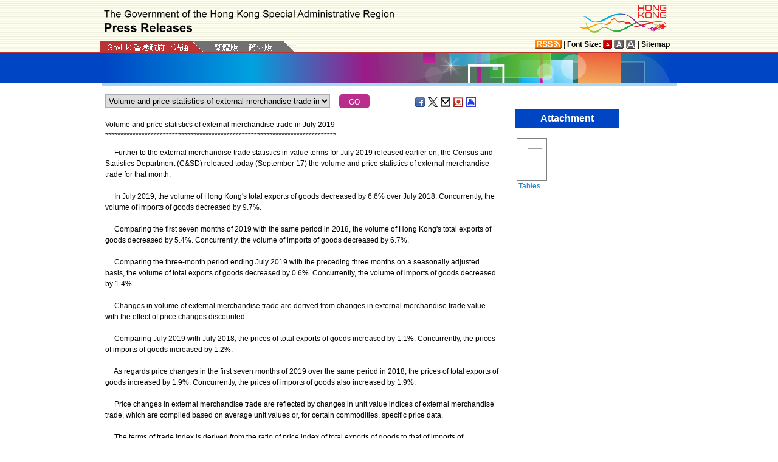

--- FILE ---
content_type: text/html
request_url: https://www.info.gov.hk/gia/general/201909/17/P2019091700307.htm
body_size: 4897
content:
<!DOCTYPE html>
<!-- Version Number = 01.01.14.08081 -->
<html>
<head>
	<meta http-equiv="X-UA-Compatible" content="IE=edge">
	<meta http-equiv="Cache-Control" content="no-cache, no-store, must-revalidate" />
	<meta http-equiv="Pragma" content="no-cache" />
	<meta http-equiv="Expires" content="0" />	<meta http-equiv="Content-Type" content="text/html; charset=utf-8" />
	<meta name="viewport" content="width=device-width, initial-scale=1.0">
	<title>Volume and price statistics of external merchandise trade in July 2019</title>
	<meta name="description" content="Further to the external merchandise trade statistics in value terms for July 2019 released earlier on, the Census and Statistics Department (C&amp;SD) released today (September 17)..."/>
		<meta property="og:title" content="Volume and price statistics of external merchandise trade in July 2019"/>
		<meta property="og:image" content=""/>
		<meta property="og:description" content="Further to the external merchandise trade statistics in value terms for July 2019 released earlier on, the Census and Statistics Department (C&amp;SD) released today (September 17)..."/>
	<link href="/gia/css/bootstrap.min.css?1.0.20170921" rel="stylesheet" type="text/css">	
	<link href="/gia/css/public.css?1.0.20170921" rel="stylesheet" type="text/css">
	<link href="/gia/js/fancybox/jquery.fancybox.css?1.0.20170921" rel="stylesheet" type="text/css">
	
	<script src="/gia/js/jeasyUI/jquery-1.11.1.min.js?1.0.20170921" type="text/javascript"></script>
	<script src="/gia/js/bootstrap.min.js?1.0.20170921" type="text/javascript"></script>
	<script type="text/javascript">
	
	$(function()
	{	
		var url = 'select_en.htm?' + Math.random()*Math.random();
		$("#includedContent").load(url,function(){
			$('#selectManual option[value="P2019091700307"]').attr("selected", "selected");		
		}); 
		$("#rightContent").clone().appendTo(".controlDisplay2");
	});
	
	function handleSelect()
	{
		var x = document.getElementById("selectManual").selectedIndex;
		window.location = document.getElementsByTagName("option")[x].value+".htm";
	}		
	</script>
	
	<script src="/gia/js/ui.js?1.0.20170921" type="text/javascript"></script>
	<script src="/gia/js/changefont.js?1.0.20170921" type="text/javascript"></script>
	<script src="/gia/js/fancybox/jquery.fancybox.js?1.0.20170921" type="text/javascript"></script>
	<script src="http://bit.ly/javascript-api.js?version=latest&amp;login=dchkisd&amp;apiKey=R_02afecc2e288a81ef21669b36da33665" language="javascript" type="text/javascript"></script>
	<script src="/gia/js/share.js?1.0.20170921" type="text/javascript"></script>
	<script src="/gia/js/jquery.getStyleObject.js?1.0.20170921"></script>
	<script src="/gia/js/headlinestarbar.js?1.0.20170921"></script>
	
    <!--[if IE 8]>     
	<link href="/gia/css/IE8.css?1.0.20170921" rel="stylesheet" type="text/css">
	<![endif]-->
</head>

<body>
	<a id="skiptocontent" href="#contentBody" class="access">Go to main content</a>
	<script type="text/javascript">
		$(document).ready(function () {
			resizeStarDivider('E');
			if ((/iPhone|iPod|iPad|Android|BlackBerry/).test(navigator.userAgent)) {
				$(".icon_save").css("display","none");
			};
		});
	</script>
	<div id="header" style="width:100%;height:auto;">
		<div class="wrapper" style="max-width:970px;width:100%;height:auto;padding:0px 0px 0px 0px;">
			<div style="width:100%;max-width:950px;margin:0 auto;display:inline-block;">				
				<div class="left" style="padding-top:16px;padding-left:16px;width:75%;">
					<img width="479" class="titleImg" src="/gia/images/header_pressreleases_x2.png" alt="The Government of the Hong Kong Special Administrative Region - Press Releases" title="The Government of the Hong Kong Special Administrative Region - Press Releases" border="0">
				</div>
				<div class="right" style="padding-top:5px;padding-right:4px;width:25%;">
					<div style="float:right;max-height:52px;">
						<a href="http://www.brandhk.gov.hk" class="logo_hk_en" style="width:100%;max-width:153px;height:auto;max-height:52px;">
							<img class="b0" style="width:100%;max-width:153px;height:auto;max-height:52px;" src="/gia/images/header_HK_logo_x2.png" alt="Brand Hong Kong" height="52px" width="153px" />
							<span style="display:none;">Brand HK</span>
						</a>
					</div>
				</div>
					
				
			</div>
			<div class="row resHeaderRow">
				<div class="col-md-12">
					<div class="resRightDiv">
					<div class="header_right2  resRight1">
						<a href="http://www.gov.hk/en/about/rss.htm" class="logo_rss" alt="RSS"></a> | <b>Font Size:</b> 
						<a id="f1" href="javascript:void(0);" onclick="changefontSize(1);resizeStarDivider('E');" style="width:16px;height:15px;" class="font_size_btn btn_font_size_1_on" title="Default font size" alt="Default font size"></a>
						<a id="f2" href="javascript:void(0);" onclick="changefontSize(2);resizeStarDivider('E');" style="width:16px;height:15px;" class="font_size_btn btn_font_size_2" title="Larger font size" alt="Larger font size"></a>
						<a id="f3" href="javascript:void(0);" onclick="changefontSize(3);resizeStarDivider('E');" style="width:16px;height:15px;" class="font_size_btn btn_font_size_3" title="Largest font size" alt="Largest font size"></a> | <a href="http://www.gov.hk/en/about/sitemap.htm"><b>Sitemap</b></a>
						<div class="clearboth"></div>
					</div>
					</div>
					<div class="left responsivegov engGov" >
						<a href="http://www.gov.hk/en/residents/" class="homePageURL" target="_blank"><img src="/gia/images/govLink_tc.png" class="hdrLnk b0" id="hdrGovLnk" alt="GovHK" title="GovHK"></a>
						
						<a href="/gia/general/201909/17/P2019091700303.htm"><img src="/gia/images/lang_tc.png" class="hdrLnk b0" id="hdrTCLnk" alt="Traditional Chinese" title="Traditional Chinese"></a>
						<a href="http://sc.isd.gov.hk/TuniS/www.info.gov.hk/gia/general/201909/17/P2019091700303.htm" class="govEnd engGovEnd"><img src="/gia/images/lang_sc.png" class="hdrLnk b0" id="hdrSCLnk" alt="Simplified Chinese" title="Simplified Chinese"></a>
						
						<div class="clearboth"></div>
					</div>
				</div>
			</div>
			<!--div id="testing" style="position:absolute;color:red;font:arial;font-size:25pt;left:390px;bottom:30px;font-weight:bold;">[Testing]</div-->
		</div>
	</div>

<div id="headerBanner" style="width:100%;height:50px;">
  <div class="wrapper" style="max-width:963px;width:100%;height:50px;"></div>
</div>
<div id="contentBody" class="row" style="max-width:947px;width:100%;height:auto;">
			<div class="colLeft resLeftContent">
				<div class="row">
					<div class="rel" style="margin-top:-10px;">
						<div class="col-md-12">
							<div style="white-space:nowrap;">
								<div id="includedContent"></div>
								<div class="left">
									<INPUT TYPE=submit class="submitBtnSmall" name=submit value="GO" onclick="handleSelect();return false;">
								</div>
							</div>
							
							<div class="sharePost2">
								<a href="javascript:shareFacebook()" style="width:18px;height:16px;" class="icon_facebook" title="Share on Facebook" alt="Share on Facebook"></a>
								<a href="javascript:shareGooglePlus()" style="width:18px;height:16px;" class="icon_google_plus" title="Share on Google Plus" alt="Share on Google Plus"></a>
								<a href="javascript:shareTwitter()" style="width:18px;height:16px;" class="icon_twitter" title="Share on Twitter" alt="Share on Twitter"></a>
								<a href="MAILTO:?subject=Press%20Release%20%3A%20Volume%20and%20price%20statistics%20of%20external%20merchandise%20trade%20in%20July%202019&body=http%3A%2F%2Fwww.info.gov.hk%2Fgia%2Fgeneral%2F201909%2F17%2FP2019091700307.htm" target="_blank" style="width:18px;height:16px;" class="icon_mailto" title="Email" alt="Email"></a>
								<!--a href="P2019091700307.txt" style="width:18px;height:16px;" class="icon_save" title="Right Click to Save"></a-->		
								<a href="/cgi-bin/isd/gia/savefile.pl" style="width:18px;height:16px;" class="icon_save" title="Save" alt="Save"></a>
								<a href="P2019091700307p.htm" style="width:18px;height:16px;" class="icon_print" title="Print" alt="Print"></a>
							</div>
							
						</div>
					</div>
				</div>
				<div class="clearboth"></div>
				<div>&nbsp;</div>
				<div class="rel">
					<div class="fontSize1" style="display:none">Volume and price statistics of external merchandise trade in July 2019</div>
					<div class="fontSize1" id="PRHeadline">
						<span id="PRHeadlineSpan">Volume and price statistics of external merchandise trade in July 2019</span>
					</div>
					<div id="starBar" class="fontSize1">**********************************************************************</div>
					<div id="starBarSpacing"></div>
				</div>
			
				<span id="pressrelease" class="fontSize1">
				&nbsp;&nbsp;&nbsp;&nbsp; Further to the external merchandise trade statistics in value terms for July 2019 released earlier on, the Census and Statistics Department (C&amp;SD) released today (September 17) the volume and price statistics of external merchandise trade for that month.<br />
&nbsp;<br />
&nbsp;&nbsp;&nbsp;&nbsp; In July 2019, the volume of Hong Kong&#39;s total exports of goods decreased by 6.6% over July 2018.&nbsp;Concurrently, the volume of imports of goods decreased by 9.7%.<br />
&nbsp;<br />
&nbsp;&nbsp;&nbsp;&nbsp; Comparing the first seven months of 2019 with the same period in 2018, the volume of Hong Kong&#39;s total exports of goods decreased by 5.4%.&nbsp;Concurrently, the volume of imports of goods decreased by 6.7%.<br />
&nbsp;<br />
&nbsp;&nbsp;&nbsp;&nbsp; Comparing the three-month period ending July 2019 with the preceding three months on a seasonally adjusted basis, the volume of total exports of goods decreased by 0.6%.&nbsp;Concurrently, the volume of imports of goods decreased by 1.4%.<br />
&nbsp;<br />
&nbsp;&nbsp;&nbsp;&nbsp; Changes in volume of external merchandise trade are derived from changes in external merchandise trade value with the effect of price changes discounted.<br />
&nbsp;<br />
&nbsp;&nbsp;&nbsp;&nbsp; Comparing July 2019 with July 2018, the prices of total exports of goods increased by 1.1%.&nbsp;Concurrently, the prices of imports of goods increased by 1.2%.<br />
&nbsp;<br />
&nbsp;&nbsp;&nbsp;&nbsp; As regards price changes in the first seven months of 2019 over the same period in 2018, the prices of total exports of goods increased by 1.9%.&nbsp;Concurrently, the prices of imports of goods also increased by 1.9%.<br />
&nbsp;<br />
&nbsp;&nbsp;&nbsp;&nbsp; Price changes in external merchandise trade are reflected by changes in unit value indices of external merchandise trade, which are compiled based on average unit values or, for certain commodities, specific price data.<br />
&nbsp;<br />
&nbsp;&nbsp;&nbsp;&nbsp; The terms of trade index is derived from the ratio of price index of total exports of goods to that of imports of goods.&nbsp;Compared with the same periods in 2018, the index remained virtually unchanged in both July 2019 and in the first seven months of 2019.<br />
<br />
&nbsp;&nbsp;&nbsp;&nbsp; Changes in the unit value and volume of total exports of goods by main destination are shown in Table 1.<br />
&nbsp;<br />
&nbsp;&nbsp;&nbsp;&nbsp; Comparing July 2019 with July 2018, a double-digit decline of 12.2% was recorded for the total export volume to the USA.&nbsp; Concurrently, the total export volume to the mainland of China (the Mainland), India and Japan decreased by 8.6%, 4.7% and 3.2% respectively. On the other hand, the total export volume to Taiwan increased by 25.5%.<br />
&nbsp;<br />
&nbsp;&nbsp;&nbsp;&nbsp; Over the same period of comparison, the total export prices to the USA, the Mainland and Japan increased by 2.5%, 1.7% and 1.6% respectively.&nbsp;On the other hand, the total export prices to India and Taiwan decreased by 0.9% and 1.8% respectively.<br />
&nbsp;<br />
&nbsp;&nbsp;&nbsp;&nbsp; Changes in the unit value and volume of imports of goods by main supplier are shown in Table 2.<br />
&nbsp;<br />
&nbsp;&nbsp;&nbsp;&nbsp; Comparing July 2019 with July 2018, double-digit declines were recorded for the import volume from Singapore (-21.4%) and the USA (-12.6%).&nbsp;Concurrently, the import volume from the Mainland, Taiwan and Japan decreased by 5.5%, 5.1% and 1.8% respectively.<br />
&nbsp;<br />
&nbsp;&nbsp;&nbsp;&nbsp; Over the same period of comparison, the import prices from all main suppliers increased: the USA (+2.2%), the Mainland (+2.0%), Japan (+1.2%), Singapore (+0.8%) and Taiwan (+0.6%).<br />
&nbsp;<br />
Further information<br />
&nbsp;<br />
&nbsp;&nbsp;&nbsp;&nbsp; Details of the above statistics are published in the July 2019 issue of &quot;Hong Kong Merchandise Trade Index Numbers&quot;.&nbsp;Users can download the publication free of charge at the website of the C&amp;SD (<a href="http://www.censtatd.gov.hk/hkstat/sub/sp230.jsp?productCode=B1020006" target="_blank">www.censtatd.gov.hk/hkstat/sub/sp230.jsp?productCode=B1020006</a>).<br />
&nbsp;<br />
&nbsp;&nbsp;&nbsp;&nbsp; Enquiries on merchandise trade indices may be directed to the Trade Analysis Section (1) of the C&amp;SD (Tel: 2582 4918).<br />
&nbsp;
				<br />
				<div class="controlDisplay2 resRightContent" >
				
				</div>
				
				<div>&nbsp;</div>
				<div class="mB15 f15">Ends/Tuesday, September 17, 2019
				<br/>
				 Issued at HKT 16:30
				</div>
				<div style="margin-top:10px;">
				 NNNN
				</div>	 
				
				</span>
				
				<div class="btm_btn">
					
						<div class="left" style="white-space:nowrap;">
							<a href="/gia/ISD_public_Calendar_en.html" class="newAch">Archives</a>&nbsp;&nbsp;
							<a href="/gia/general/201909/16.htm" class="newAch mL5">Yesterday's Press Releases</a>&nbsp;&nbsp;
						</div>
						<div class="resContentBackTop" >
							<div style="display:inline-block;padding-right:10px;">
								<a href="/gia/general/201909/17.htm" class="newAch">Back to Index Page</a>
							</div>
							<a href="#" class="backTop">Back to top</a>
						</div>
						<div class="clearboth"></div>
					
				</div>
				<div style="padding-top:10px">
					<a href="/gia/general/today.htm" class="newAch">Today's Press Releases</a>&nbsp;&nbsp;
				</div>
			</div>
		
		<div class="controlDisplay1 resRightContent">
			<div id="rightContent" class="fontSize1">
			  
				
			  <h2 class="attTypeTitle1" style="font-weight:bold;">Attachment</h2>
			  <div class="mT10 pad10 resAttach">
				  
				  <a class="left" href="http://gia.info.gov.hk/general/201909/17/P2019091700307_321440_1_1568706394070.pdf" title=""><img width="50" style="vertical-align:middle;border:1px solid gray;margin-left:2px;" src="http://gia.info.gov.hk/general/201909/17/P2019091700307_321440_1_1568706394070.pdft" /></a>
				  
				  <div class="clearboth"></div>
				  <a href="http://gia.info.gov.hk/general/201909/17/P2019091700307_321440_1_1568706394070.pdf" class="attach_text wrap_txt" style="text-align:left;" title=""><span>Tables</span></a>
				  <div style="height:8px;">&nbsp;</div>	  
				  
			  </div>
			  

			</div>
			<div class="clearboth"></div>
		</div>
	
</div>
<div id="footer" style="width:100%;height:auto;">
	<div class="wrapper" style="max-width:950px;width:100%;height:auto;">
		<!--a href="/gia/ISD_public_important_notice_en.html" class="left mT10">Important Notices</a-->
			<div class="right">
				<a href="http://www.webforall.gov.hk/recognition_scheme" target="_blank" class="logo_webforall" title="Web Accessibility Recognition Scheme" alt="Web Accessibility Recognition Scheme"></a>
				<a href="http://www.w3.org/WAI/WCAG2AA-Conformance" rel="external" target="_blank" class="logo_wcag" title="Level Double-A conformance, W3C WAI Web Content Accessibility Guidelines 2.0" alt="Level Double-A conformance, W3C WAI Web Content Accessibility Guidelines 2.0"></a>
			</div>
			<div class="clearboth"></div>
	</div>
</div>

<script language="JavaScript" type="text/javascript">
$(".fancybox").fancybox({
	wrapCSS    : 'fancybox-custom',
	closeClick : false,
	loop:true,
	openEffect : 'none',

	helpers : {
		title : {
			type : 'inside'
		},
		overlay : {closeClick: true}
	},

	afterLoad : function() {
		var sp = arguments[0].href;
		var tmpStr = this.title.replace(new RegExp('\"','gm'),"&quot;")
        					  .replace(new RegExp('\'','gm'),"&#39")
  						      .replace(new RegExp('\r\n','gm'),'<br/>')
                              .replace(new RegExp('\n','gm'),'<br/>')
	                          .replace(new RegExp('\r','gm'),'<br/>');
		
		this.title = '<table><tr><td>' + tmpStr + '</td></tr></table>';
	}
});


</script>

</body>
</html>


--- FILE ---
content_type: text/html
request_url: https://www.info.gov.hk/gia/general/201909/17/select_en.htm?0.052310529874185066
body_size: 1087
content:

								<select id="selectManual" class="left" style="width:75%;max-width:370px;height:22px;white-space: nowrap;">
									
									<option value="P2019091700838">CE visits nursery school providing pre-school rehabilitation services (with photos/video)</option>
									
									<option value="P2019091700674">TD appeals to public to pay attention to latest traffic news</option>
									
									<option value="P2019091700694">Veterinary drug chloramphenicol found in live abalone sample</option>
									
									<option value="P2019091700500"><span>Speech by S for IT at business luncheon in Seattle (English only) (with photo)</span></option>
									
									<option value="P2019091700518">Unemployment and underemployment statistics for June - August 2019</option>
									
									<option value="P2019091700307">Volume and price statistics of external merchandise trade in July 2019</option>
									
									<option value="P2019091700575">Appeal for information on missing boy in Chai Wan (with photo)</option>
									
									<option value="P2019091700241">Effective Exchange Rate Index</option>
									
									<option value="P2019091700543"><span>Exchange Fund Bills Tender Results</span></option>
									
									<option value="P2019091700544">Special traffic arrangements for race meeting in Happy Valley tomorrow</option>
									
									<option value="P2019091700470">S for IT visits technology firms in Seattle (with photos)</option>
									
									<option value="P2019091700391"><span>Auction of traditional vehicle registration marks to be held on September 28</span></option>
									
									<option value="P2019091700461"><span>Transcript of remarks by CE at media session before ExCo meeting (with video)</span></option>
									
									<option value="P2019091700429">Transcript of remarks by STH</option>
									
									<option value="P2019091700354">Speech by SFH at information session at Monash University in Melbourne (English only) (with photos)</option>
									
									<option value="P2019091700356"><span>Public report helps EPD make successful prosecution against driver for illegal waste disposal</span></option>
									
									<option value="P2019091600647"><span>Cirkus Cirk&ouml;r from Sweden to present contemporary circus production &quot;Limits&quot; in October (with photos)</span></option>
									
									<option value="P2019091700269">Red flags hoisted at several beaches</option>
									
									<option value="P2019091700246">Missing man in Chai Wan located</option>
									
									<option value="P2019091700032">Police&#39;s response to media enquiries</option>
									
									<option value="P2019091600757"><span>Results of 2019 Bank for International Settlements Triennial Survey of</span> <span>Foreign Exchange and Derivatives Market Turnover</span></option>
									
								</select>
								